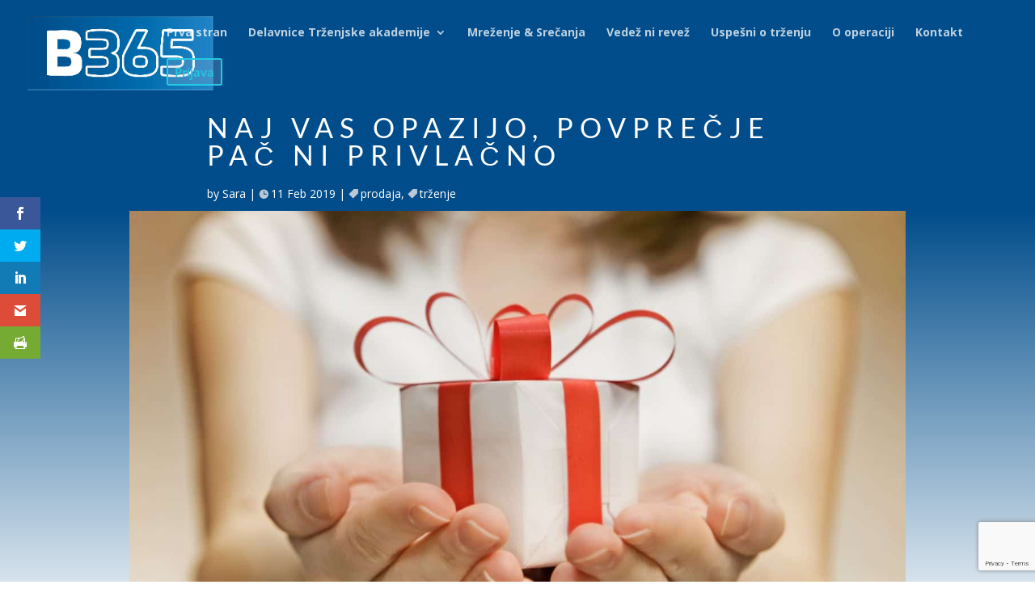

--- FILE ---
content_type: text/html; charset=utf-8
request_url: https://www.google.com/recaptcha/api2/anchor?ar=1&k=6LcFt0AfAAAAAEkecEkSSXxtDKGTaEgKRjwAVLwu&co=aHR0cHM6Ly9iMzY1LnNpOjQ0Mw..&hl=en&v=PoyoqOPhxBO7pBk68S4YbpHZ&size=invisible&anchor-ms=20000&execute-ms=30000&cb=70oba7uplzwu
body_size: 48420
content:
<!DOCTYPE HTML><html dir="ltr" lang="en"><head><meta http-equiv="Content-Type" content="text/html; charset=UTF-8">
<meta http-equiv="X-UA-Compatible" content="IE=edge">
<title>reCAPTCHA</title>
<style type="text/css">
/* cyrillic-ext */
@font-face {
  font-family: 'Roboto';
  font-style: normal;
  font-weight: 400;
  font-stretch: 100%;
  src: url(//fonts.gstatic.com/s/roboto/v48/KFO7CnqEu92Fr1ME7kSn66aGLdTylUAMa3GUBHMdazTgWw.woff2) format('woff2');
  unicode-range: U+0460-052F, U+1C80-1C8A, U+20B4, U+2DE0-2DFF, U+A640-A69F, U+FE2E-FE2F;
}
/* cyrillic */
@font-face {
  font-family: 'Roboto';
  font-style: normal;
  font-weight: 400;
  font-stretch: 100%;
  src: url(//fonts.gstatic.com/s/roboto/v48/KFO7CnqEu92Fr1ME7kSn66aGLdTylUAMa3iUBHMdazTgWw.woff2) format('woff2');
  unicode-range: U+0301, U+0400-045F, U+0490-0491, U+04B0-04B1, U+2116;
}
/* greek-ext */
@font-face {
  font-family: 'Roboto';
  font-style: normal;
  font-weight: 400;
  font-stretch: 100%;
  src: url(//fonts.gstatic.com/s/roboto/v48/KFO7CnqEu92Fr1ME7kSn66aGLdTylUAMa3CUBHMdazTgWw.woff2) format('woff2');
  unicode-range: U+1F00-1FFF;
}
/* greek */
@font-face {
  font-family: 'Roboto';
  font-style: normal;
  font-weight: 400;
  font-stretch: 100%;
  src: url(//fonts.gstatic.com/s/roboto/v48/KFO7CnqEu92Fr1ME7kSn66aGLdTylUAMa3-UBHMdazTgWw.woff2) format('woff2');
  unicode-range: U+0370-0377, U+037A-037F, U+0384-038A, U+038C, U+038E-03A1, U+03A3-03FF;
}
/* math */
@font-face {
  font-family: 'Roboto';
  font-style: normal;
  font-weight: 400;
  font-stretch: 100%;
  src: url(//fonts.gstatic.com/s/roboto/v48/KFO7CnqEu92Fr1ME7kSn66aGLdTylUAMawCUBHMdazTgWw.woff2) format('woff2');
  unicode-range: U+0302-0303, U+0305, U+0307-0308, U+0310, U+0312, U+0315, U+031A, U+0326-0327, U+032C, U+032F-0330, U+0332-0333, U+0338, U+033A, U+0346, U+034D, U+0391-03A1, U+03A3-03A9, U+03B1-03C9, U+03D1, U+03D5-03D6, U+03F0-03F1, U+03F4-03F5, U+2016-2017, U+2034-2038, U+203C, U+2040, U+2043, U+2047, U+2050, U+2057, U+205F, U+2070-2071, U+2074-208E, U+2090-209C, U+20D0-20DC, U+20E1, U+20E5-20EF, U+2100-2112, U+2114-2115, U+2117-2121, U+2123-214F, U+2190, U+2192, U+2194-21AE, U+21B0-21E5, U+21F1-21F2, U+21F4-2211, U+2213-2214, U+2216-22FF, U+2308-230B, U+2310, U+2319, U+231C-2321, U+2336-237A, U+237C, U+2395, U+239B-23B7, U+23D0, U+23DC-23E1, U+2474-2475, U+25AF, U+25B3, U+25B7, U+25BD, U+25C1, U+25CA, U+25CC, U+25FB, U+266D-266F, U+27C0-27FF, U+2900-2AFF, U+2B0E-2B11, U+2B30-2B4C, U+2BFE, U+3030, U+FF5B, U+FF5D, U+1D400-1D7FF, U+1EE00-1EEFF;
}
/* symbols */
@font-face {
  font-family: 'Roboto';
  font-style: normal;
  font-weight: 400;
  font-stretch: 100%;
  src: url(//fonts.gstatic.com/s/roboto/v48/KFO7CnqEu92Fr1ME7kSn66aGLdTylUAMaxKUBHMdazTgWw.woff2) format('woff2');
  unicode-range: U+0001-000C, U+000E-001F, U+007F-009F, U+20DD-20E0, U+20E2-20E4, U+2150-218F, U+2190, U+2192, U+2194-2199, U+21AF, U+21E6-21F0, U+21F3, U+2218-2219, U+2299, U+22C4-22C6, U+2300-243F, U+2440-244A, U+2460-24FF, U+25A0-27BF, U+2800-28FF, U+2921-2922, U+2981, U+29BF, U+29EB, U+2B00-2BFF, U+4DC0-4DFF, U+FFF9-FFFB, U+10140-1018E, U+10190-1019C, U+101A0, U+101D0-101FD, U+102E0-102FB, U+10E60-10E7E, U+1D2C0-1D2D3, U+1D2E0-1D37F, U+1F000-1F0FF, U+1F100-1F1AD, U+1F1E6-1F1FF, U+1F30D-1F30F, U+1F315, U+1F31C, U+1F31E, U+1F320-1F32C, U+1F336, U+1F378, U+1F37D, U+1F382, U+1F393-1F39F, U+1F3A7-1F3A8, U+1F3AC-1F3AF, U+1F3C2, U+1F3C4-1F3C6, U+1F3CA-1F3CE, U+1F3D4-1F3E0, U+1F3ED, U+1F3F1-1F3F3, U+1F3F5-1F3F7, U+1F408, U+1F415, U+1F41F, U+1F426, U+1F43F, U+1F441-1F442, U+1F444, U+1F446-1F449, U+1F44C-1F44E, U+1F453, U+1F46A, U+1F47D, U+1F4A3, U+1F4B0, U+1F4B3, U+1F4B9, U+1F4BB, U+1F4BF, U+1F4C8-1F4CB, U+1F4D6, U+1F4DA, U+1F4DF, U+1F4E3-1F4E6, U+1F4EA-1F4ED, U+1F4F7, U+1F4F9-1F4FB, U+1F4FD-1F4FE, U+1F503, U+1F507-1F50B, U+1F50D, U+1F512-1F513, U+1F53E-1F54A, U+1F54F-1F5FA, U+1F610, U+1F650-1F67F, U+1F687, U+1F68D, U+1F691, U+1F694, U+1F698, U+1F6AD, U+1F6B2, U+1F6B9-1F6BA, U+1F6BC, U+1F6C6-1F6CF, U+1F6D3-1F6D7, U+1F6E0-1F6EA, U+1F6F0-1F6F3, U+1F6F7-1F6FC, U+1F700-1F7FF, U+1F800-1F80B, U+1F810-1F847, U+1F850-1F859, U+1F860-1F887, U+1F890-1F8AD, U+1F8B0-1F8BB, U+1F8C0-1F8C1, U+1F900-1F90B, U+1F93B, U+1F946, U+1F984, U+1F996, U+1F9E9, U+1FA00-1FA6F, U+1FA70-1FA7C, U+1FA80-1FA89, U+1FA8F-1FAC6, U+1FACE-1FADC, U+1FADF-1FAE9, U+1FAF0-1FAF8, U+1FB00-1FBFF;
}
/* vietnamese */
@font-face {
  font-family: 'Roboto';
  font-style: normal;
  font-weight: 400;
  font-stretch: 100%;
  src: url(//fonts.gstatic.com/s/roboto/v48/KFO7CnqEu92Fr1ME7kSn66aGLdTylUAMa3OUBHMdazTgWw.woff2) format('woff2');
  unicode-range: U+0102-0103, U+0110-0111, U+0128-0129, U+0168-0169, U+01A0-01A1, U+01AF-01B0, U+0300-0301, U+0303-0304, U+0308-0309, U+0323, U+0329, U+1EA0-1EF9, U+20AB;
}
/* latin-ext */
@font-face {
  font-family: 'Roboto';
  font-style: normal;
  font-weight: 400;
  font-stretch: 100%;
  src: url(//fonts.gstatic.com/s/roboto/v48/KFO7CnqEu92Fr1ME7kSn66aGLdTylUAMa3KUBHMdazTgWw.woff2) format('woff2');
  unicode-range: U+0100-02BA, U+02BD-02C5, U+02C7-02CC, U+02CE-02D7, U+02DD-02FF, U+0304, U+0308, U+0329, U+1D00-1DBF, U+1E00-1E9F, U+1EF2-1EFF, U+2020, U+20A0-20AB, U+20AD-20C0, U+2113, U+2C60-2C7F, U+A720-A7FF;
}
/* latin */
@font-face {
  font-family: 'Roboto';
  font-style: normal;
  font-weight: 400;
  font-stretch: 100%;
  src: url(//fonts.gstatic.com/s/roboto/v48/KFO7CnqEu92Fr1ME7kSn66aGLdTylUAMa3yUBHMdazQ.woff2) format('woff2');
  unicode-range: U+0000-00FF, U+0131, U+0152-0153, U+02BB-02BC, U+02C6, U+02DA, U+02DC, U+0304, U+0308, U+0329, U+2000-206F, U+20AC, U+2122, U+2191, U+2193, U+2212, U+2215, U+FEFF, U+FFFD;
}
/* cyrillic-ext */
@font-face {
  font-family: 'Roboto';
  font-style: normal;
  font-weight: 500;
  font-stretch: 100%;
  src: url(//fonts.gstatic.com/s/roboto/v48/KFO7CnqEu92Fr1ME7kSn66aGLdTylUAMa3GUBHMdazTgWw.woff2) format('woff2');
  unicode-range: U+0460-052F, U+1C80-1C8A, U+20B4, U+2DE0-2DFF, U+A640-A69F, U+FE2E-FE2F;
}
/* cyrillic */
@font-face {
  font-family: 'Roboto';
  font-style: normal;
  font-weight: 500;
  font-stretch: 100%;
  src: url(//fonts.gstatic.com/s/roboto/v48/KFO7CnqEu92Fr1ME7kSn66aGLdTylUAMa3iUBHMdazTgWw.woff2) format('woff2');
  unicode-range: U+0301, U+0400-045F, U+0490-0491, U+04B0-04B1, U+2116;
}
/* greek-ext */
@font-face {
  font-family: 'Roboto';
  font-style: normal;
  font-weight: 500;
  font-stretch: 100%;
  src: url(//fonts.gstatic.com/s/roboto/v48/KFO7CnqEu92Fr1ME7kSn66aGLdTylUAMa3CUBHMdazTgWw.woff2) format('woff2');
  unicode-range: U+1F00-1FFF;
}
/* greek */
@font-face {
  font-family: 'Roboto';
  font-style: normal;
  font-weight: 500;
  font-stretch: 100%;
  src: url(//fonts.gstatic.com/s/roboto/v48/KFO7CnqEu92Fr1ME7kSn66aGLdTylUAMa3-UBHMdazTgWw.woff2) format('woff2');
  unicode-range: U+0370-0377, U+037A-037F, U+0384-038A, U+038C, U+038E-03A1, U+03A3-03FF;
}
/* math */
@font-face {
  font-family: 'Roboto';
  font-style: normal;
  font-weight: 500;
  font-stretch: 100%;
  src: url(//fonts.gstatic.com/s/roboto/v48/KFO7CnqEu92Fr1ME7kSn66aGLdTylUAMawCUBHMdazTgWw.woff2) format('woff2');
  unicode-range: U+0302-0303, U+0305, U+0307-0308, U+0310, U+0312, U+0315, U+031A, U+0326-0327, U+032C, U+032F-0330, U+0332-0333, U+0338, U+033A, U+0346, U+034D, U+0391-03A1, U+03A3-03A9, U+03B1-03C9, U+03D1, U+03D5-03D6, U+03F0-03F1, U+03F4-03F5, U+2016-2017, U+2034-2038, U+203C, U+2040, U+2043, U+2047, U+2050, U+2057, U+205F, U+2070-2071, U+2074-208E, U+2090-209C, U+20D0-20DC, U+20E1, U+20E5-20EF, U+2100-2112, U+2114-2115, U+2117-2121, U+2123-214F, U+2190, U+2192, U+2194-21AE, U+21B0-21E5, U+21F1-21F2, U+21F4-2211, U+2213-2214, U+2216-22FF, U+2308-230B, U+2310, U+2319, U+231C-2321, U+2336-237A, U+237C, U+2395, U+239B-23B7, U+23D0, U+23DC-23E1, U+2474-2475, U+25AF, U+25B3, U+25B7, U+25BD, U+25C1, U+25CA, U+25CC, U+25FB, U+266D-266F, U+27C0-27FF, U+2900-2AFF, U+2B0E-2B11, U+2B30-2B4C, U+2BFE, U+3030, U+FF5B, U+FF5D, U+1D400-1D7FF, U+1EE00-1EEFF;
}
/* symbols */
@font-face {
  font-family: 'Roboto';
  font-style: normal;
  font-weight: 500;
  font-stretch: 100%;
  src: url(//fonts.gstatic.com/s/roboto/v48/KFO7CnqEu92Fr1ME7kSn66aGLdTylUAMaxKUBHMdazTgWw.woff2) format('woff2');
  unicode-range: U+0001-000C, U+000E-001F, U+007F-009F, U+20DD-20E0, U+20E2-20E4, U+2150-218F, U+2190, U+2192, U+2194-2199, U+21AF, U+21E6-21F0, U+21F3, U+2218-2219, U+2299, U+22C4-22C6, U+2300-243F, U+2440-244A, U+2460-24FF, U+25A0-27BF, U+2800-28FF, U+2921-2922, U+2981, U+29BF, U+29EB, U+2B00-2BFF, U+4DC0-4DFF, U+FFF9-FFFB, U+10140-1018E, U+10190-1019C, U+101A0, U+101D0-101FD, U+102E0-102FB, U+10E60-10E7E, U+1D2C0-1D2D3, U+1D2E0-1D37F, U+1F000-1F0FF, U+1F100-1F1AD, U+1F1E6-1F1FF, U+1F30D-1F30F, U+1F315, U+1F31C, U+1F31E, U+1F320-1F32C, U+1F336, U+1F378, U+1F37D, U+1F382, U+1F393-1F39F, U+1F3A7-1F3A8, U+1F3AC-1F3AF, U+1F3C2, U+1F3C4-1F3C6, U+1F3CA-1F3CE, U+1F3D4-1F3E0, U+1F3ED, U+1F3F1-1F3F3, U+1F3F5-1F3F7, U+1F408, U+1F415, U+1F41F, U+1F426, U+1F43F, U+1F441-1F442, U+1F444, U+1F446-1F449, U+1F44C-1F44E, U+1F453, U+1F46A, U+1F47D, U+1F4A3, U+1F4B0, U+1F4B3, U+1F4B9, U+1F4BB, U+1F4BF, U+1F4C8-1F4CB, U+1F4D6, U+1F4DA, U+1F4DF, U+1F4E3-1F4E6, U+1F4EA-1F4ED, U+1F4F7, U+1F4F9-1F4FB, U+1F4FD-1F4FE, U+1F503, U+1F507-1F50B, U+1F50D, U+1F512-1F513, U+1F53E-1F54A, U+1F54F-1F5FA, U+1F610, U+1F650-1F67F, U+1F687, U+1F68D, U+1F691, U+1F694, U+1F698, U+1F6AD, U+1F6B2, U+1F6B9-1F6BA, U+1F6BC, U+1F6C6-1F6CF, U+1F6D3-1F6D7, U+1F6E0-1F6EA, U+1F6F0-1F6F3, U+1F6F7-1F6FC, U+1F700-1F7FF, U+1F800-1F80B, U+1F810-1F847, U+1F850-1F859, U+1F860-1F887, U+1F890-1F8AD, U+1F8B0-1F8BB, U+1F8C0-1F8C1, U+1F900-1F90B, U+1F93B, U+1F946, U+1F984, U+1F996, U+1F9E9, U+1FA00-1FA6F, U+1FA70-1FA7C, U+1FA80-1FA89, U+1FA8F-1FAC6, U+1FACE-1FADC, U+1FADF-1FAE9, U+1FAF0-1FAF8, U+1FB00-1FBFF;
}
/* vietnamese */
@font-face {
  font-family: 'Roboto';
  font-style: normal;
  font-weight: 500;
  font-stretch: 100%;
  src: url(//fonts.gstatic.com/s/roboto/v48/KFO7CnqEu92Fr1ME7kSn66aGLdTylUAMa3OUBHMdazTgWw.woff2) format('woff2');
  unicode-range: U+0102-0103, U+0110-0111, U+0128-0129, U+0168-0169, U+01A0-01A1, U+01AF-01B0, U+0300-0301, U+0303-0304, U+0308-0309, U+0323, U+0329, U+1EA0-1EF9, U+20AB;
}
/* latin-ext */
@font-face {
  font-family: 'Roboto';
  font-style: normal;
  font-weight: 500;
  font-stretch: 100%;
  src: url(//fonts.gstatic.com/s/roboto/v48/KFO7CnqEu92Fr1ME7kSn66aGLdTylUAMa3KUBHMdazTgWw.woff2) format('woff2');
  unicode-range: U+0100-02BA, U+02BD-02C5, U+02C7-02CC, U+02CE-02D7, U+02DD-02FF, U+0304, U+0308, U+0329, U+1D00-1DBF, U+1E00-1E9F, U+1EF2-1EFF, U+2020, U+20A0-20AB, U+20AD-20C0, U+2113, U+2C60-2C7F, U+A720-A7FF;
}
/* latin */
@font-face {
  font-family: 'Roboto';
  font-style: normal;
  font-weight: 500;
  font-stretch: 100%;
  src: url(//fonts.gstatic.com/s/roboto/v48/KFO7CnqEu92Fr1ME7kSn66aGLdTylUAMa3yUBHMdazQ.woff2) format('woff2');
  unicode-range: U+0000-00FF, U+0131, U+0152-0153, U+02BB-02BC, U+02C6, U+02DA, U+02DC, U+0304, U+0308, U+0329, U+2000-206F, U+20AC, U+2122, U+2191, U+2193, U+2212, U+2215, U+FEFF, U+FFFD;
}
/* cyrillic-ext */
@font-face {
  font-family: 'Roboto';
  font-style: normal;
  font-weight: 900;
  font-stretch: 100%;
  src: url(//fonts.gstatic.com/s/roboto/v48/KFO7CnqEu92Fr1ME7kSn66aGLdTylUAMa3GUBHMdazTgWw.woff2) format('woff2');
  unicode-range: U+0460-052F, U+1C80-1C8A, U+20B4, U+2DE0-2DFF, U+A640-A69F, U+FE2E-FE2F;
}
/* cyrillic */
@font-face {
  font-family: 'Roboto';
  font-style: normal;
  font-weight: 900;
  font-stretch: 100%;
  src: url(//fonts.gstatic.com/s/roboto/v48/KFO7CnqEu92Fr1ME7kSn66aGLdTylUAMa3iUBHMdazTgWw.woff2) format('woff2');
  unicode-range: U+0301, U+0400-045F, U+0490-0491, U+04B0-04B1, U+2116;
}
/* greek-ext */
@font-face {
  font-family: 'Roboto';
  font-style: normal;
  font-weight: 900;
  font-stretch: 100%;
  src: url(//fonts.gstatic.com/s/roboto/v48/KFO7CnqEu92Fr1ME7kSn66aGLdTylUAMa3CUBHMdazTgWw.woff2) format('woff2');
  unicode-range: U+1F00-1FFF;
}
/* greek */
@font-face {
  font-family: 'Roboto';
  font-style: normal;
  font-weight: 900;
  font-stretch: 100%;
  src: url(//fonts.gstatic.com/s/roboto/v48/KFO7CnqEu92Fr1ME7kSn66aGLdTylUAMa3-UBHMdazTgWw.woff2) format('woff2');
  unicode-range: U+0370-0377, U+037A-037F, U+0384-038A, U+038C, U+038E-03A1, U+03A3-03FF;
}
/* math */
@font-face {
  font-family: 'Roboto';
  font-style: normal;
  font-weight: 900;
  font-stretch: 100%;
  src: url(//fonts.gstatic.com/s/roboto/v48/KFO7CnqEu92Fr1ME7kSn66aGLdTylUAMawCUBHMdazTgWw.woff2) format('woff2');
  unicode-range: U+0302-0303, U+0305, U+0307-0308, U+0310, U+0312, U+0315, U+031A, U+0326-0327, U+032C, U+032F-0330, U+0332-0333, U+0338, U+033A, U+0346, U+034D, U+0391-03A1, U+03A3-03A9, U+03B1-03C9, U+03D1, U+03D5-03D6, U+03F0-03F1, U+03F4-03F5, U+2016-2017, U+2034-2038, U+203C, U+2040, U+2043, U+2047, U+2050, U+2057, U+205F, U+2070-2071, U+2074-208E, U+2090-209C, U+20D0-20DC, U+20E1, U+20E5-20EF, U+2100-2112, U+2114-2115, U+2117-2121, U+2123-214F, U+2190, U+2192, U+2194-21AE, U+21B0-21E5, U+21F1-21F2, U+21F4-2211, U+2213-2214, U+2216-22FF, U+2308-230B, U+2310, U+2319, U+231C-2321, U+2336-237A, U+237C, U+2395, U+239B-23B7, U+23D0, U+23DC-23E1, U+2474-2475, U+25AF, U+25B3, U+25B7, U+25BD, U+25C1, U+25CA, U+25CC, U+25FB, U+266D-266F, U+27C0-27FF, U+2900-2AFF, U+2B0E-2B11, U+2B30-2B4C, U+2BFE, U+3030, U+FF5B, U+FF5D, U+1D400-1D7FF, U+1EE00-1EEFF;
}
/* symbols */
@font-face {
  font-family: 'Roboto';
  font-style: normal;
  font-weight: 900;
  font-stretch: 100%;
  src: url(//fonts.gstatic.com/s/roboto/v48/KFO7CnqEu92Fr1ME7kSn66aGLdTylUAMaxKUBHMdazTgWw.woff2) format('woff2');
  unicode-range: U+0001-000C, U+000E-001F, U+007F-009F, U+20DD-20E0, U+20E2-20E4, U+2150-218F, U+2190, U+2192, U+2194-2199, U+21AF, U+21E6-21F0, U+21F3, U+2218-2219, U+2299, U+22C4-22C6, U+2300-243F, U+2440-244A, U+2460-24FF, U+25A0-27BF, U+2800-28FF, U+2921-2922, U+2981, U+29BF, U+29EB, U+2B00-2BFF, U+4DC0-4DFF, U+FFF9-FFFB, U+10140-1018E, U+10190-1019C, U+101A0, U+101D0-101FD, U+102E0-102FB, U+10E60-10E7E, U+1D2C0-1D2D3, U+1D2E0-1D37F, U+1F000-1F0FF, U+1F100-1F1AD, U+1F1E6-1F1FF, U+1F30D-1F30F, U+1F315, U+1F31C, U+1F31E, U+1F320-1F32C, U+1F336, U+1F378, U+1F37D, U+1F382, U+1F393-1F39F, U+1F3A7-1F3A8, U+1F3AC-1F3AF, U+1F3C2, U+1F3C4-1F3C6, U+1F3CA-1F3CE, U+1F3D4-1F3E0, U+1F3ED, U+1F3F1-1F3F3, U+1F3F5-1F3F7, U+1F408, U+1F415, U+1F41F, U+1F426, U+1F43F, U+1F441-1F442, U+1F444, U+1F446-1F449, U+1F44C-1F44E, U+1F453, U+1F46A, U+1F47D, U+1F4A3, U+1F4B0, U+1F4B3, U+1F4B9, U+1F4BB, U+1F4BF, U+1F4C8-1F4CB, U+1F4D6, U+1F4DA, U+1F4DF, U+1F4E3-1F4E6, U+1F4EA-1F4ED, U+1F4F7, U+1F4F9-1F4FB, U+1F4FD-1F4FE, U+1F503, U+1F507-1F50B, U+1F50D, U+1F512-1F513, U+1F53E-1F54A, U+1F54F-1F5FA, U+1F610, U+1F650-1F67F, U+1F687, U+1F68D, U+1F691, U+1F694, U+1F698, U+1F6AD, U+1F6B2, U+1F6B9-1F6BA, U+1F6BC, U+1F6C6-1F6CF, U+1F6D3-1F6D7, U+1F6E0-1F6EA, U+1F6F0-1F6F3, U+1F6F7-1F6FC, U+1F700-1F7FF, U+1F800-1F80B, U+1F810-1F847, U+1F850-1F859, U+1F860-1F887, U+1F890-1F8AD, U+1F8B0-1F8BB, U+1F8C0-1F8C1, U+1F900-1F90B, U+1F93B, U+1F946, U+1F984, U+1F996, U+1F9E9, U+1FA00-1FA6F, U+1FA70-1FA7C, U+1FA80-1FA89, U+1FA8F-1FAC6, U+1FACE-1FADC, U+1FADF-1FAE9, U+1FAF0-1FAF8, U+1FB00-1FBFF;
}
/* vietnamese */
@font-face {
  font-family: 'Roboto';
  font-style: normal;
  font-weight: 900;
  font-stretch: 100%;
  src: url(//fonts.gstatic.com/s/roboto/v48/KFO7CnqEu92Fr1ME7kSn66aGLdTylUAMa3OUBHMdazTgWw.woff2) format('woff2');
  unicode-range: U+0102-0103, U+0110-0111, U+0128-0129, U+0168-0169, U+01A0-01A1, U+01AF-01B0, U+0300-0301, U+0303-0304, U+0308-0309, U+0323, U+0329, U+1EA0-1EF9, U+20AB;
}
/* latin-ext */
@font-face {
  font-family: 'Roboto';
  font-style: normal;
  font-weight: 900;
  font-stretch: 100%;
  src: url(//fonts.gstatic.com/s/roboto/v48/KFO7CnqEu92Fr1ME7kSn66aGLdTylUAMa3KUBHMdazTgWw.woff2) format('woff2');
  unicode-range: U+0100-02BA, U+02BD-02C5, U+02C7-02CC, U+02CE-02D7, U+02DD-02FF, U+0304, U+0308, U+0329, U+1D00-1DBF, U+1E00-1E9F, U+1EF2-1EFF, U+2020, U+20A0-20AB, U+20AD-20C0, U+2113, U+2C60-2C7F, U+A720-A7FF;
}
/* latin */
@font-face {
  font-family: 'Roboto';
  font-style: normal;
  font-weight: 900;
  font-stretch: 100%;
  src: url(//fonts.gstatic.com/s/roboto/v48/KFO7CnqEu92Fr1ME7kSn66aGLdTylUAMa3yUBHMdazQ.woff2) format('woff2');
  unicode-range: U+0000-00FF, U+0131, U+0152-0153, U+02BB-02BC, U+02C6, U+02DA, U+02DC, U+0304, U+0308, U+0329, U+2000-206F, U+20AC, U+2122, U+2191, U+2193, U+2212, U+2215, U+FEFF, U+FFFD;
}

</style>
<link rel="stylesheet" type="text/css" href="https://www.gstatic.com/recaptcha/releases/PoyoqOPhxBO7pBk68S4YbpHZ/styles__ltr.css">
<script nonce="abBAOL-aR7WxrU45IJR89A" type="text/javascript">window['__recaptcha_api'] = 'https://www.google.com/recaptcha/api2/';</script>
<script type="text/javascript" src="https://www.gstatic.com/recaptcha/releases/PoyoqOPhxBO7pBk68S4YbpHZ/recaptcha__en.js" nonce="abBAOL-aR7WxrU45IJR89A">
      
    </script></head>
<body><div id="rc-anchor-alert" class="rc-anchor-alert"></div>
<input type="hidden" id="recaptcha-token" value="[base64]">
<script type="text/javascript" nonce="abBAOL-aR7WxrU45IJR89A">
      recaptcha.anchor.Main.init("[\x22ainput\x22,[\x22bgdata\x22,\x22\x22,\[base64]/[base64]/[base64]/bmV3IHJbeF0oY1swXSk6RT09Mj9uZXcgclt4XShjWzBdLGNbMV0pOkU9PTM/bmV3IHJbeF0oY1swXSxjWzFdLGNbMl0pOkU9PTQ/[base64]/[base64]/[base64]/[base64]/[base64]/[base64]/[base64]/[base64]\x22,\[base64]\\u003d\x22,\x22w5AlEcOwL8ObZ8K/wpgrDMOABcKidsOxwr/CmsKPTRomajBWBht0wpl2wq7DlMKLX8OERQHDrMKJb3YuRsORIMO4w4HCpsK/QgByw5LCsBHDi0nCiMO+wojDiCFbw6UeKyTClVnDvcKSwqpKPjIoAw3Dm1fCgS/[base64]/w7fDosOJw5HCq2jDswXDi8OkcMKdOj1mR27DlA/Dl8KmA2deQRpIL1zCqyt5WVMSw5fCt8K5PsKeJxsJw6zDvkDDhwTCgMOOw7XCnyEQdsOkwrkjSMKdZg3CmF7CpMKBwrhzwoHDuGnCqsKlflMPw4XDlsO4b8OEGsO+wpLDr3fCqWAPQVzCrcOmwpDDo8KmOWTDicOrwqXCuVpQS2vCrsOvJ8K+PWfDrsOEHMOBOE/DlMONOsKdfwPDo8KLL8OTw7oUw61WwofCqcOyF8KJw6s4w5p3YFHCusO8bsKdwqDCjcOYwp1tw4DCj8O/dU4twoPDicOFwoFNw5nDscKHw5sRwoHCt2TDskR8KBdRw5EGwr/CoV/[base64]/CmEZiw4TDpxHCtsKTFsKFw59OHkMQKDtNwrFCZALDqsKnOcOmUsK4dsKkwr3Dr8OYeHB5ChHCm8OcUX/CuFXDnwAmw5JbCMOpwotHw4rCkW5xw7HDnMK6wrZUAcKEwpnCk2LDlsK9w7ZwPDQFwp3Cm8O6wrPCuRI3WVsEKWPClsK2wrHCqMOZwo1Kw7IXw5TChMOJw4ZWd0/CjE/[base64]/W0o4RcK5woYdA01+MyfDrB7DpMOkA8Oiw7Mqw51ebMOfw4kvGcKWw5ZFAG3DocOlasO4w7XDuMO0woTCtBnDn8Olw7RRIMOxWMOKUkTCsj/CmcKAKHjDu8KyD8KiKW7DtMO6DTUXw7fDtMK/KsOGDFnCtSbDlcKtwqLChnElS0QXwp86wosDw77ChHzDgsK+wr/DhSoTJhkRwpEyVj8OSATCqMO9DsKYEmdIGB7DosKPImnDv8OPKBrCu8OnNMOBwrsXwogyeC3CjsKnwpHCkMKXw6/[base64]/DqsKICGPCixQ/wpLDtBXCiXfCrMKAwq4qwozCkmvCkAlkN8Oyw7vCusOqACbCvsOkwrgcw7jChyDDg8O4K8OxwozDusKAwoQJPsOIJcKSw5/Diz7CssO0woTDvUjChBVRecK9FsOKQsKOw5Y+w7LDvyg3ScOnw6bCoRMCOMOVwqzDi8O1J8KRw63DuMOCwo1JYihdwohWU8Kuw4TCoUIowo/DkBbClgzDoMOpw6ENWMOrwrpcEEkaw77Dq20+UGsXf8KWX8OFKVTCiGvCmG4kBT4zw7XCiGMMLMKMUsO4axzDvwpTLcK1w4AiScOFwrh8RcKTwo/CjWhRBlFyQRwAGsOcw4vDrsK+XcKLw7VXw6fCgAnChg55w5DCgHbCssOHwoZMwpHDsRDCk1xZw7omw6LCqncewrwawqDCn1nCs3QII1wFazYqw5PDkMOvM8KDRBI3OMORwqHCnMOgw73CkMO2wqgXDwzDox0rw7MmScOlwp/DqXHDr8KSw481w6XCjsKBUxnClsKJw6HDi3YOKkfCssOnwoR/[base64]/ChMKBw4oiMR7Ds2IAwps2w7XCnQA1fcKwZRN/[base64]/bVLDiBRtIsKpw4vCgzpVVXnDuTbCo8KNw7Upw5UOcj95ZMOAwoJlw6oxw7AvZFgoUsO3w6ZUw4nCg8KNHMKLXAJhMMOdYRtrTW3DicOfZsKWQsOPBcKsw5rCucOuw4YJw7gsw5zCiTB/cARewpXDkMK9wpJkw6QLfFQqw53DmxvDqMOgQFzCmMOpw4zCnyjCqVTCiMKwbMOgbcOjTsKDwr5PwrB4P2LCrMOlWMOcFgZUaMOGCMKyw77CrMODwoFbaEzCicOcwqtBEMKTwrnDkX/DklJXwowDw7EdwozCpVNLw7rDlXrDucOsXU8iNHETw4fDp0I8w7pVIS4beSJ2w6tfwqDDsgTDvHvCvll9w6xrwo0Dw7BZa8KQKQPDrmTDjMKvwpBMSXkyw7/Dsz0vdMK1acKkfcKoJ0A1c8KpPyEIw6EDwrVrbcK0woHCoMKdQcO0w4zDu2N4NAHCj1XCo8O8ZG/Cv8OSVAckZ8OrwoU2ZXDDvkLCnx7DrsKdXWXCr8KNwoIlVzMlImDDminCkcOELj1/w7hOEwjDoMK8w4Ngw5siZ8KWw5YGwpnCtMOow4QYNXVQbj7DlcKKOBXDl8KMw7bCr8Kaw5AFA8OWay95cRXDvsO4wrRrOHLCvsKjwrpzaAY8wqAwF0zDmADCr21EwpTCvXXCosOKRcKCw58LwpZRHCNcHHV6w6jDkipOw6vCmgHCkSVuaDbCncO0NU7Cj8K1d8OzwoE/w5bCtEFYwrYRw59Yw5vCqMO5eUPCmMK9w63DuCzDg8OLw7vDuMKzUsKhw6LDszYVG8OJwpJfCH4pwqrDpD/DpQcJDWbCpA7Cpgx8G8OdST14wpYbw5l4wqvCokTDtCLCl8OyZk1qNsKhBArDqmxQP3EUw5zDjcKoF0p9X8O9HMKbw6Y8wrXDuMOIw4ARNiMHfE9pPsKXYMOodcKYDwPDlEvDu0PCnURNAgJ8wpRuFCfCtxxMc8KAw7I0NcKkw4pEw6hzw5nDicOkwo/[base64]/Wwc/wpNOw6LDo3LDj8OHw4JXbsOQw4U0IMKfw6NVw44LAV7DpMK/IcOkTsKBwrLDtcOWwqBzf384w6fDoWJ0S3vCmMOZZRFvwrHDsMK/wrA+bsOrN0AdHcKAX8KiwqnCk8KUPMKhwqnDksKaasKgP8OEQQhdw4QbZRgxfcOVZXgrbyTCk8Kfw6ACWW5sNcKOwoLChDUvDRBUKcOvw4XDh8OGwpDDmcKIKsOGw47DjcKNcCXCtcOlw4TDhsKYwrB2JsOfwr/CjnPCvzrCm8Obw6LDhV7DgUkaAWgVw4caAsOwCsObw5lJwqIFw6rDjMOkwrpww7fDim9YwqkrG8KGGRnDtDxUw7hUwoZPaSDCuyggwoBMd8OOw5BaH8KAwqlSw6R7V8Ofb1InD8KnNsKeYlgWw6ZMZ1jDn8KMAMOqw4vDtAnDs2LCkMOdw4/Dh10zTcOfw4nCjMOvUsONw7xHwoXCq8OPXMKhG8Oaw4LDmsKpMFcewroFFMKcG8O8w53CgMK/[base64]/DpUTDtHDDomQJwr/[base64]/[base64]/CmMO5FcOkB8KWw4rCr8ODRT7ChsOdw5MaRUrCjcObRMKHKsOcZsOqQ0/CkFTDgz3DrCE+D0Q3fnADw7Akw5/DmgDDpcKgDzEGMXzChMKow6Fpw6ocX1nClsOZwrHCgMOrw5XConfDqcO9w6h6wqPDgMK2wr1uDyXCmcKRUsKwYMKQR8K8TsOpV8K6Wj1zWyDCj0HCoMOPTUHCqcK9w5bCu8Orw7nCsTzCsSBGw6DCnVMMaC/[base64]/DgTPCqcKUY8KmWSXCkMOqfERhw6DDs8KqYlbCmQwOwpTDn0sAInV4ORpmwqNoUjBDw5TCgQtKKWTDgFrCicOIwqRww5HDlcOMG8O8woMvw7rDsg5uworDoB/CmQlzw4xnw4BtasKlaMKIQMKTwol9w6/Cp1ZfwoLDqAcRw4Qnw5VwFcOQw5tcMMK8csOpwod7dcKQG3HDtg/[base64]/[base64]/CjsOePcOiaQ1sUxB7w6nCuTwMw57DlMKgw5/DsmpHKhTCn8O5BMOVwosbRjkfFsKlacOVHCM8SWrDrMKkNgViw5FAwp8vRsKvw7TDu8K8J8Kpw69RUcOuwofDvmLCrys8IwlJdMO5w7FIwoF/XXJNw6XCvlbDjcOaJMOuBA7CnMKzwokLw78ResOtPHLDlHzChMOCwo1KQ8KYYV0ww4TCvcKpw5xNw6/CtcKHV8OxIgp9wpNwH1AAwphrw6XDiA3CiyzCncOBwoLDvcKHKR/DgsKAWlhKw6TCvD08w78kRC4dw6rCgcOIwrfDiMKbeMODwpXCrcOzA8OVbcK/QsOZwqR+FsO+CMK6UsOAO2bDrlPCh3fDo8OlFyrDu8KdXWnCqMOzUMOcEsK6QMO7wpzCnxDDpsO2wrkTE8KgfMOQGkoUXcOfw5jCusKYw5Eew5LCqGnDhcOfAArCgsKxX0w/wpDDl8KCw7lHwrDCo23CoMOYw5gbwqvCncKHbMKSw50faGMMCm/CnsKdG8KVwrvCgl3Dq8KxwozCtcKUwp3DjREEIRPCkgbCjE4HHyhswqAqEsKzCFZyw7/CuxPDsArDm8KRPsKcwoQPZMOZwrzCnmfDlCoAw67CkcK+eS4AwpzCsWBdeMKrEWnDj8OiYcO/woUJwoEVwoUbw4bDohfCq8KAw4Umw77CjMK8w4lzZxXClSjDp8Opw45NwrPCh2zCg8OHwqzCsDpHdcKSwpZlw5wYw6ouSU7DpFNTWT3CqMO/[base64]/w67DgnTDmsOZwrHCosOxCcKXfMKXVMKEwrHDtMOvBMONw5HCpsOKw5AKQQPCrlrCukRhw7JCIMOlwqJyAcO4w4kKM8OEAMOMw6wNw6RpByzClMOvbAzDmjjDoCbCs8K+CcOKwpAJw7nCmTdLPkxxw49GwqM/asK3IHDDrABqTWPDr8KXw5pKQcKsRsKRwoYnYMOSw7csO1Aew5jDvcOeIBnDssKdwpjDnMKQdjcRw4piHVlcDwPDmA18cGV2wpTCnlYzfk1oacO+w77DucKpwoLCuF9xL33CiMOWD8ODKMKaw77CigI9w6UxdUPDg3Aiwq/[base64]/G0IswoBFUhjCp8OiWmTCnMODEMKxU1jCkcK3CCoiJ8O3TlHCoMOsTsOIwrvCjCpAw4nClW4peMO/eMK9HAQXw6PCiDhdw7dbHh4iIyUGPcKkV29lw5gSw6nCryM0R1bCqTDCosOlZUYmw5BzwqZSbMOoI2BDw5rDs8K0w7M8w7PDun/DrsOLAR81WG9Jw7wFcMKBw5LDij0xw4/[base64]/ClsOHwqrDj8OmwofCmRjDrcK2w6/CrUwsMmQCFj5CLsKPKlACQRt6JizCvynDnGpHw5LDnyMREsOcw740wpDCqRXDgyzDu8KBwr9+J28+V8OaZELChsO1ICnDmsOXw7Nmwr5uMMKtw4x6fcOBdyRRf8OLwpfDnCh6w7/CuzDCvnTCsSjCn8OGwrV7wonCnyvDvgJ8w4cawoPDqsOMwqEveHTDm8OeKxpzTE9swrNvOXbCtcOkQcKUBWdtw5Ziwrt0MMKWUsOOw7zDjsKMw4HDgSEsRsKbGWfCg1R9OTAtwq9MemgNc8KSCmlbEV9PZD51SAQSNsO2HwBEwq7Drk/DtcK5w6pTw6fDnAHCol5xf8K0w4fDiBpHFMKcL0/CucOswo9Jw7DCrHMEwqXCvMOSw4/DhcOwEMKbwqLDhn9jFcO7w4hxwrQ+w79BB01nBXJbacKBwpPDksO7TcOIwpTCkVV1w5vClH45wr1fw4YTwqx9YsOJMsKxwrQYdsKZwqUGF2R2w702S14Qw5xCEsOCwqTClAvDn8OZw6jCiBzCtDzCicOSdsOVesKGwrI/wqAhDcKOwp4nSMKxwr0Gw5/[base64]/[base64]/DhjHDmsOIdCtGZsO0QH43Ql7DnUwbOxXConNpOMO2wqMzCjEZUyjDmcKVBkNmwovDgzPDsMK3w5ooDlrDr8OXNnLDvSEfVcKZEX81w5nDtTfDpcKvw5dtw64KK8K5c3rCksK5wq9qQ3vDpcKUdiXDocK+esOVwrfCrhYtwo/Cj0pnw4AsG8OPC07CvWTDvg3Co8KqE8OOw7cIVMOBOMOpPsOcJcKsYELCshd0esKDbMKBehV5wqbDicOswp8nXsOsdE/Cp8O1w4nCswFuasKpw7dhwrQxwrHCpkcEA8K8wrZvHMOHwqwlUU1iw7PDlcKiN8Kxwo/Dj8K4GcKTSyLCh8KFwpxMwpHDr8O5wq/DtsKkZ8KXDBoaw4MXY8KVe8OXdycVwrc0LS3DhVdFF0l4w77CocO/w6daw7DDlMKgXBrCjH/CqcOMF8Kpw53CtWLClsOFDcOyHMKSaXV6w6wDbMKKAsO/CsKuw5LDhHbDoMK5w6YQIsOIGUnDpF53wqAWVMOHPShZQMKOwrJBeALCvSzDu17CtgPCrUpAwrQow5vDjkzCqDVWwqdQw6jDqjDDgcOACVfCpF7DjsORwpTDjcONGk/DvsO9w4MkwpLDucO5wonDqSBSJDIbw6VHw5s0ASfCkBtJw4TCnsOoDRo8BMK9wpzCvSZpw6EiAMK2w48OG1bCiHbDlcO+Z8KGTW0bFcKUwoMOwoTClVhXCmcANiNgwqHDmnMhw70Rw5hcMGLDk8OPw4HCih4HeMKeMMKlwrYUDiJZwpoyRsKjc8K/[base64]/CiQLDvCfDmhZAwoZ2UcKzw5l0Z2wswoTDiFlYXTzDmSHChsO0c2FFw4zCoTXDki9qw7ECw5TCm8Oywp47ecKHPsK3ZsO3w543wpLCoxUwJMKMFMO/w7fCkMKkw5LDvsKsU8Ozw7/Dh8OqwpDCrsKtw4hCwrlyXn8+BMKrw53Dp8KpHVQHP1IDwp8gGzjCk8O4PcOFw6/Dl8OCw4/Dh8OKDcOiOgjDg8KvFsKXRiLCtMKzwopkw4jDucOXw6vDmErCimnDs8KkZTjDl3DDon1ewrPCl8OFw6xrwrDCvcKrOcKPwrnDkcKkw69ueMKLw63DiRbDvmPDtg/DtDbDksOKXcK+wqrDg8O5wqPDrMODw6HDoXTDtsOWesKLdgDCtMKyJ8K0w4sHCR9VCcO1VsKscAIrXG/Dp8KWwqLCjcO0wrsuw6FGFCfDnWXDtlHDtMOVwqjCgFRTw5NdWycfw7jDtD3DkjB4IVDDm0Zlw5HDhljCuMK4wrfCsQbCjsO9wrpBw5Qlw6tew7nDrcOhw67CkgV1Kj99YAkywqHCncOLwqrDkcO7w67Dt0bDqjI3N15oJMK9eknCgQgNwrDCr8KsA8O6wrAOMsK0wq/CvcK3wos2w5zDo8Kpw4HDkMKhUsKnXC7CjcK+w5HConnDjwbDssK/wobDvmcOwq4SwqtfwpTDhsK6IF9rHTLCtsKxHRbCsMKKw4fDmE46w5bDlXPDq8O5wr3DnFXDvS8ILgAuwpnDkxzDuG1af8OrwqsfBxbDtx4lcsK1w7bDgkBOwoHCq8KJbDnCkU/DusKIUMO7O2PDgsOeJDIFX1YNa2ZYwo3CslPDnxp1w4/CgQHCqX16PsK8wqfDu0fDmGE7w5jDnMO4EinCv8OeX8KdOk0QNCnDvCwYwrgMwpTDsC/DlSoCwpHDvMOxY8KtFcKPw5nDgMKbw4kgAsOrAsO0JTbCjy3Dnl0YIQnCisO/wqgIc3x8w5zDpl8eZirCuGQcc8KfR1JWw7/DljTDv3kXw6Rqwp19HS/DuMKOBXEhWTtAw5bCvht9wrPCksK9QiPDvMORw7nDvX7Cl0TClcKZw6fCq8KAw6sHTsKhwpTCjF3CslnCrV/[base64]/wrvDh8KTwo8ewrB1HSDCqMORRcO1w6QlesKBw4ZQXzHDj8O/RMOOdsOFRhHCnU3CgCnDr3rDpsKdCsKnccO+DlzDmBvDpgjDqsO9wpbCrsKFwqQeTsK/w51gKQ3DgFPChGnCqnnDqAcaUEbDk8Oiw47DoMK7wrPCsk9TTlnCoFMkUcKUwqjCkcKOw5/CgA/DnUsaRkZVGn9hdG/DrHbDjcK/wqDCgMKECMO0wrDCvsKGQUXCjXXDiSvCjsOQAsKYw5fDr8K0w6/CucKMXTtLwoZVwprDhQkjwrfCpMOMw7AJw7tWwrPCrsKFZQXDrEnCu8O7wrs0w4k0OMKbw4fCu1/Dr8Oyw5LDtMOWX0fDmMO6w77CkSnCjcK/QDLDk1U/w47DucKQwpcWQcOww4DCjjsYw4tmwqDCkcOBScKZFm/[base64]/[base64]/YMOWw4jDosOKOcKPJsKAwp94EsKzMcKMXsKKHMOefMK/wp7CigE1wqRjccOtQXslYMKgwqjDsBrCsDZjw7bChynCt8KVw6HDoXXCnsOxwoTDkMKWZ8OgFSLDv8OlLsK9BzFLXUgufh7CiE9Cw6LCnXDDnmzDmsOBFsOqf2YpBVnDi8Krw7sgKSbCqcK/wofCnMK5w4gLNsKywoFiSMKgKMO6f8OowqTDn8KxKVzCnBZ+Kkg+wrcvNsONdwB9SsOFwp7Cr8OzwqRhHsOww4bCjgUCwpXDtsOXw4/[base64]/ChGzCq113cX5rH8OIWUXCrcK3w6xIAB/CgcKlcMOrGE8vwqlFYShSf0BuwohKZX8yw70Aw518aMKbw5AtXcOJwr/Cin9QZ8KEw7/[base64]/DqcO5w6Zyw653w5R4wrXCpMOWcsORIQJZChvClcKRwqogwqDDk8KDw7QTeCRhc2A7w4BzdsOZw40qY8OBcSlaw5rDqMOnw4LDuX56wqAtwr3ChhDDlB9HKcKow4rDmsKdwrxdGy/[base64]/woxUCEYSSz3CpinDgCzDg1LDrMKZA8KAw47DryDCkiMew58bR8K0OX7Cn8Kuw5zCjcKlAMKcBh5RwpFQw5M7wqdDwqkeC8KuBRl9Fwx6QMO6F0XCqsK+w4VfwqXDlhVkw4tzw70ew4FTV3NYPGofFMOERSXCv3HDmsOgWk1/wrDCi8OGw6gEwrvCjRNYf1Y5wrzDjMK4PMKnbcORw6Q6S1/CnjvCoEVPwrdqbcKAw4jDvsK7K8KgWkPDr8OUS8OpHsKDPWHCvMOsw6rCiTvDqi1Jwq4xNcK5w55DwrLCrcOmShjCncOsw4IWEQIHw6cUPk5Gw6U9NsOpwrXDh8KvbnQpSTPCm8KwwprDjEzCvsKdZ8K/CjzDucKOChPChRRQZjNme8Kew63DksKuwq/DnmsSN8KhPmrCi2MgwptowrfCsMKtDk9cO8KWRsOWXw7DgRnCs8OrOVYpYEMbw5bDjk7DpCDCqjDDlMOfJsKvKcKMwovCosOTEyE0wozCkcOREShiw7/Do8O9wpjDrMOKR8K0Unx8w6AQwrUZwrXDhMKVwqxRCWvCusKGwrxgejBqwocABsKzfRvChUFEfGdvw4lKGsOKB8K/w4MRw5d1E8KTegxZwrZwwqzDosKvVElgw4LDmMKFwobDt8O2FXPDuy4hw7fCjURbe8KlM0gabXXDoQ3CjkRow60tJXprwrZXUsO0Cwtow7/CoBrDmsKMwp5xw5XDgcOPwqfClDUDEMOkwpzCtcO5WMKybR3CoBbDtnXDscOPbsO3w4gdwrDCsQQUwrJIw77CqmVHw5fDrkbDksOrwqbDtcKCE8KhWjwuw7fDuiEOHsKNw4sVwr5Dw6ILMAgkUsK7w6FOYixnw6Rxw4/DnmggfcOtJhQLJ1LCvFzDoR94wrlgw7jDk8OtJcK1QXdeVsO5PcO6wqM6wrJ6OUPDijsgMMKfSUXDmT7DuMOLwoA0U8KRFcOJwphow4xiw7fDhzBXw4x7woJ3VsOUOnYhw5DCs8KIMRrDocOzw4gywphywpoTU2HDllTDiWPDlB9/fVhwUsOid8KJwrUycAPCicO1wrPCtcKSEAnDlyfDk8KzC8OzYVPCn8O5w4ZVwrsUwqHCh1pWwrnDjk7DucKSw7VOCiAmw7xxwr7CkMOWOGnCiDXCjsK/MsKfd3AJwozDriDDnDcZZ8Knw5NcQMKnSXA3w54wUMO6IcKuWcKBVlUAwo91wpjDl8Knw6fDmMOawoUbwqDDkcKqHsOad8OldkjCgkrCk1PCkFt5wqrDiMOQw5dcwrHCpMKfC8KQwqhww6fCk8Kjw6vDhcKfwpvDpQnCsSrDmmB9KcKdPMO7dRdiwoRSwodBwr/[base64]/wo3DksOkwpx5wpgBw4UXJE3CvMKQw4nCscOcwqgaDMOhw5XDk3QCwrXDtsOvwqzDmFA5C8KRwrchDzhkJ8O3w6nDq8KiwrFrSSpTw6sVw4zCnRzCiEV/esO1w6LCuwnCm8KbTMOcWMOZwo1mwrFnHh8Aw7/CgWLCqcOZMMOTw4l9w5NEDMOpwqFww6XDiyZEKEYNWFsYw45xZ8K7w4lywqnDhcO0w7YPw6vDuXzCgMKLwobDlAnChwAVw44AKVPDrkRaw4nDqE7Cgg7DqsO4wozCiMONL8K+wqBtwrYjbnYuG2Bcw7JJw77DpFLDs8Okw4zClMK5wo/[base64]/CqsOgIcK/wrXDhsO6w4IKw7rDpsOtw6BiUjIzwp3DlMO5a17DnsOOZsOJwpUEX8OhU2JbRxLDncKpe8OQwqXCgsOyRnfCkwXDjm7CtRJyR8OSK8ORwo/DjcOXwo1DwpxuTUpFDsOmwr0cFcOhcknCq8KCclDDtCQCA19QLQ7CiMKlwop8LijCi8KsZkrDiiLCjcKPw55YJ8OfwqzDg8KKbcOTAEDDgsKcwocowp/[base64]/DhMO0IMOZG3jCrMKWBiLDknR4Pi3DgiXCvwg9QsOaSsKJwq3DtsKZdsK0wqYWw7UrZFQ4w5sXw5/[base64]/DrcKufcKxw7xHTzjCt8OeQnIxwprCiMOWw6hew7kBw4bCpsO5aGIeM8OpAMOjwpfClsOHQsKew6U/OcOWwq7Dnjl/[base64]/DqxrDnloAwp3CqcO1B8O4S8KkZsOpbMKXMsKeHsKHODd3BMO8eTs2MVEIw7JXOcOGw4bCmcK8wp3Cg1LDuzHDscOlXMKpY2tGwqIUMThWL8KGw6cLN8Ouw7nCj8OgFncAX8KMwpnCgUxZwqnCtSvCnSIGw4JoLiUcw5/[base64]/GCbCmhnCk8KAwpkZw4VSw6TChAA0w5LCpWfDr8KLw4HCsnbDnhfCtMOhBiBbA8KQw5E9wpTCpMO+wo0dwr14w60BFsOpwpHCscK+SmHCtMOWw64Gw67DlW0Aw7TDnMOnOUIiAk7Cph0QPcOxDz/Dj8OVwr/DgyTCu8Odw57Cj8KpwpIJMsK7aMKDCcOiwqXDtHF7wpRHwobCsmcmT8KfaMKJei3Cv0AqBcKYwqXDo8OmEC8deU3CtRjCr3nCnEcpNsO9Y8OoV3PDtXXDpj7Di3zDt8OxacO2wprCu8OxwoVPJ3jDv8OXFcOpwqXDpMKyJMKDcygTSEvDscK3P8OQCloGw61/wrXDiTEvw4fDpsKWwrAyw6osUnIZGh5GwqowworCs1UaXsK/w5rCuCkxDi/[base64]/w41cwrPCicOefzQ7dsO8RTQvw6pmw6B7VzIDTcOwY0xqHMKjGj3DplrCiMKsw5xFw5jCssKiw4fCvsKSenItwpMXZcKTXSXDkMKOw6BTcgVowqLCmT3DrAonLsOEwrVSwq1SW8KyQ8Onw4fDpEkrcQZeS2TDgl7CpVbCjMOJwoXDj8K6OMK/RX1uwobDig50AsO4w4bCiEluCRrCuwRqwrgtDsOqCW/DhMOQDsOiYSNZMi9cF8K3DwfCgsKrw5p+AiMIwoLCjmZ8wpTDksKNZj0cQiZww6g0wpjCssOCw5XDlBfDtcOEEcO1wpXCkXzDlVvDhDhuYsOdUSrDuMKQbsO8wqpUw77CryTClsK/[base64]/Dt2c/w4PCjULDsWnCs8ORPcKBW8KPwqrCksKLwqTClcKCBcK0wpnDqMKxw6tJw6VaZiIFRnYSdsO0QznDicKKUMKAw7FQIQxWwo18LMORCsKWQcOEw4MqwpoqQsO9wro7EMKGw5ECw75lfcK3c8OMOcODFE1zwr/CmlrDp8KpwrfDhcKEXsKrVDYjAkxpWFtUw7JFHmPDlMOxwpUJfEEEw7UkOm3Cg8OXw6/CvUDDi8OmQ8OWI8KiwokZZcOBVCVOMlMnTT7DkRPDsMKYcsK6w6PCiMKrUSjCisKkaTHDnMKqdBkQCsK6SsOcw7jCpg7Cm8OhwrrDoMOKwp/CsFxBcUo5wrUwIALCicKcw5Esw5Yqw41FwpTDrcK5MxAjw6Frw5PCpX/Cm8OWD8OsEMOYwovDncOAR0cjwpE7QHc5EsKxwoLDpD7Dl8KWwo4zVMKqDzw4w4nDoG/DpC7CiH/CjcO7wrh8VcOiw7vCjcKwUMOSwrREw6bCtEPDtsO8RsK5wpsxwrt9VFgIwq3CiMOCVl1AwqE5w7bCqWBfw5EZE3sSw44mw7zDscOiZB8RG1PDh8Opw6EyfsK8wqfCoMOHJMK6J8O/AsKXZDzDncKGwpHCncOPERMsQw3Ck05KwqbClCrCtcOTHsOPIcOjfQN+EsKjwqPDpMKhw7NIDMKKcsKFUcOkKcOXwpBTwr8iw5/[base64]/Cn3B/wocswqbCnmBTME8BWsKsIGYbZ8OvwpgWwrk6w6k0wpIeTi3Dghkrf8OCdsKtw6TCvsOQwp/Ct2IUbsOdwqUCV8OXC2Y7eVciwoE/wpd/w6/DtcKuO8KEw5bDkMOhbhIUJwjCvMO/[base64]/DscODwp7Csnxaw5NXK23CpMOEI37Dp8OXw7gcdcO0w6nCqSQGAMKwBHjDpXbCrcKZVilHw4RnTEfDny4qwq3CjijCgmxbw7M1w5jDr3orJ8OdXsKRwqUXwp4awqMuwoLDs8KgwrHChzDDscOYbCnDn8OpO8K2TE3Dgx0BwqYDLMOfw5/Dg8Odw7lTw55mwpgcHijDtEDDuSsjw5HDq8O3R8OaKGFhwpgPwq3CiMKJw7PCnMKAw57DgMKowo1kwpcPXxt0wrYoV8KUw7vDjTY6KDgKKMOdwqbCncO1C2/Djk3DtihoN8Klw43DsMObwrPCsRxrwo3CpMONKMO/wpcaFSXCtsONQCcTw57DhhLDtTx4wolPWldfYGTDnifCr8KkCBfDtsK4wphKT8O/[base64]/[base64]/K8OawoANwrxof8O0wq7CrcO1w6fCq8KAw5zCuCxjwo3ClVRDF3TCtQHCuB8twoDCjcOpbcO6wpfDq8Kpw7U5UVLCjTfCs8KQwqrCoRU1wrUTUsOFw6TCv8Kkw63Cp8KlAMOTK8KUw5/DvMOqw6DCoy7CrkV6w7vDgAnCgHBqw4PCsjIBwo/CgWluwoPDr0rDpWrCnsKeWsOcLMKRU8Kxw4kTwpLDp2zCksOKwqcBw547YwJUwq8CNShPwrkww497wq8Aw4DCgcOBV8O0wrDDnMKIfcOuBVxUM8OVMy7CqTPCtDbCgMKMCcOKOcOhwps7w7TCrWjCjsOewr/CmcOPRUpiwptiwqDDvMKSw6AhO1YCBsK/NAnDiMOJOnnDlsKcYMK9fEDDmx4rTMKsw7XCmQ3DjcOFYVw2woArwpgYwrhRA3YfwrBow6XDinMGJ8OPfsOIwoJEcxsmC0jCjD8XwoHDtEXDqsKSdWnDtcOTIcOAw7rDksOHLcOOEMKJOyDCn8OVHgdow7YTccKmJ8Ozwq/DuCAlHg/Dri8/wpJ6woMXORA5IsODYcKuwqJbw6Quw6EHUcKNwrk+w7h8bsOIVsKdwrw4wo3CtcOvPChxGjPCv8OswqXDjsOwwpbDlsKHwohqJGnCuMOdfsORw4zClSFTesK8w4lJOD/Ct8O8wonDvyrDpcK1LCrDjFPCpmRweMOFBhjDucOJw7APwoHDiUI9KGE3HMO9wrMAUMKIw6kUC0bCssKzI2rDg8OgwpVOw53DusO2wqloRHUKw6XCoWhvwo9SBBQHw6bCpcKow6/DusOwwoMVw4TDh3VAwrvDiMKfMcOVw6R6acOUWQfCnHXCosO2w47CmGIHS8Ksw4QUNFc/[base64]/CgMOiw6XCj3EMwq1+wpDCnsKTA8K7dMOzWFVfAwAjfMK8wrBBw69BQmwvQsOsC3kADzTDjxtzesOGKiggJsK1LzHDgnvCgHJgw7s/w5XCg8OGw4FHwrvDiCIUNwRswpDCvMOow6PCp1nDuhfDksO3wppkw6TClCJ9wqfCuArDvMKlw4bDoBMpwrIQw5dgw4zDjVnDrUjDkVTDqcKJMx7Dp8K4wovDtlsxwpQXIMKpwplaIcKRBMOAw6PCnsOONCHDtMK/w6pMw6p4w5nCjCJOUHnDqMO/wqvCmRY3UsOPwo3Ci8OBZz/DnMOnw5Z+acOYw4IiJcKuw48UPMKwVx3CvsK5KsOBW1HDoH9+wpQrWyTCnMKKwpLDiMKswprDt8OzOnQywp7Dv8Opwp4paFfDg8OOSkzDncO+aUHDgMOAw7QCYsOkMMKQw4oEaULClcKqw4/CpXXDisKXw5TCvi7DicKQwp8cZVh2GkMowr3Dl8OEZDzDiSIsTsOww5Nuw6IMw5tbA0/Cu8OYGXnDrcKVbsKww7jDsGo/w5vDsyRtwpJPw4zDmRXDqsOcw5djFMKJwqHDvMO3w4TCusKRwrRRITHCoyESU8OewrjCtcKAw4/DjsK8w5rCosK3D8Oaa2XCvMO4wqI2W2ZYe8KSECHCi8KGwrTCrsOcSsKXwq/[base64]/DqTNPw5HCmsOnH8KLG8OuwpzDgDBEwqPCo1TDr8Omw57DjsK8UcK/L1osw57CgX0MwroXwrUMBTEbUFnClsOYwqFBVS1kw4DCo0vDui/DjgoWAEoUbDFSwqxqw5TDqcOKwovCp8OofsOjw6ZGwqEBwoFCw7HDosONw4/Dt8Kjb8OKEAseDF1YVcKHw59/w55xwr0KwpnDlTcNYltPM8KLHcKYS1zChMO9fWt6woPCncOSwrHClmvDmjTCj8KwwrXDp8KAw5UOw47DmcOQwo/DrR1WFcONwrHDkcK4woEzTMKzwoDCqMKFwpN+PcOJL3/CjH8Pw7/[base64]/DgsOYHHYhwprDvE3Cu8OLwpHDiMO1ZSrCl8Kuwr/CklTCu1IEw7vDv8KywoQFw6IOwq7CjsKewrvDv3vDhMKLwovDs2NmwrpBw54rw5vDlsKQWMObw7cLPcOec8KvTx3CqMKQwqkBw5vClD3CmhIRQQ/CthdWwpfClT1mYSXCo3PCscOBRMOMwrMuYUHDgsKtOjI+w5/CoMO6w4HCtcK7eMOowrJCM2XCisOdcyE7w7XCgVnCjMK8w7bDu0fDtG7Cl8KjTV5fOsKUw6JfF0rDuMO5wqsbB1jClsKUdcKSLgspDMKfTjweNsKDNsKOF2NBXcOLw4zCr8K9PsO7NhUNw7TCgBgxw5nDlBzCgsKmwoMFH3/[base64]/[base64]/CcOvURbCrsK9akLCrcKfw53Cn3DColsWccOWwoXCswYUXAJRwpbDqMOJwox+wpYXwrvCn2Mww7/CnMKrwrMIPyrDg8KEJRAuMVbCuMOCw5MPwrBsSMK0fV7CrnQpU8KBw7TDvWNbGB45wrfCt0pdwrItwofDgFnDm0F9KsKBTHrDn8KAwp8KTQLDkCjCqW5qwrzDusKUc8OCw7lKw6fDgMKONXAIM8OVw7XCksKFcMOWOXzDkFggcMKDw4HCozdCw7MOwo8AWW/DhsOWQDDDm19hRMKJw6EETmjCsU/Cl8K1w6rClRjCrMKywpltwpzDnlV2FlVKGQ9qw4wkw4TChR7CtV3DnGZdw5xGA30MGzjDlcO/N8O2w4AtDxsKeT7DtcKbbnpNUUkRQsOWd8KINglMWQnCisOOWcKndm9AZix4Aytewp3DpCpHIcKawoLCiBHCuSZbw7kHwoEWKkkew73ChVzCj0vDu8KDw5dMw6hHZsOVw5UYwrzCo8KLEEvDhsOdZ8KLEMKPw5fDi8Oow4/CgRbCqxUkCF3CoS1gQUXDo8Ohw7IUwrrDm8KzwrrCkBNrwog3a1jDhyt+wqnDrRjDo3hRwoLCs3PDvA/CgcKjw44FBsO0FMKVw4jDi8Kzc2hbw7HDsMO2ICMWccKHWhLDrCc8w7HDvBNhYcObw78IEzfCnHVpw5HDtcOYwpYewpMQwq/Dp8OcwqNJB2vClx9hwrIww5DCs8OwccK2w6LDq8KtCAh5w7MmBcK4WhTDs2FaclPCrcO/[base64]/SgTCjg/[base64]/[base64]/DicODcSrCs8OnDsKuesOnw5onw5cVwpbCgh5ICsO8woIufcOPw4bDhcO6KsONTz7CosKMJA/ClMOAO8OVwozDrm3CiMKPw7TCllvCgSjCg1PDtRkVwqsWw7YgVsOzwpJqXgJVwrPDhnzCssO2OMKDNHrCvMKEw4nCojowwpkVJsODw7s8woFoMsK2SsOdwrRfPGY9OcObw7xtE8OBw6rDu8O3UcK1E8O2wo3Chl8pPFADw4VqVFvDmSbDmUlMw4/DpEpUJcOEwoHDtcKqwpphw4HDmkRCFMOSdMK/w7IXw4LDnsOCw73CjcKaw7DDqMK6cF3DiTFoWMOEK1QkMsObEMKtw7vDt8Otc1TCvXzDoFjCux1Gw5ZRwoo4fsO7wpzDoT0rNnE5w4U4O3xZwrbCqxxww5J6woZEwqRoXsOzJEpsw4jDl2LDnsOnwrjCr8KGw5AQInfCsFsZwrLCo8O1wpRywrcmwq/CoTjDnxTDnsOYBMO5w6s2ThQrYcOZRsKDMxZnYk5beMOCJMOAXMOLw7tSIy1LwqrCsMONQMOQIcOCwpHCjcKTw57CjmvCiHQnUsOYUMK9FMOkBsO/[base64]/Dr8Kxw79Dw43CmSbDucOXwoheMMOswphow40DI3hbwqITTcKrRQfDq8K5BsOsUMKOfMOEIsO4ZADCg8OZScO2wqY2Iwl2wpbClkPDjiLDgMKRKDrDr0IswqFBLsK5wrsdw4hrecKBIMO8NCIcEwNfw4kWw4rCizzDmAREw5XCgMOjMCMeeMKgwrLCk3t/w5c7dcKpw5/[base64]/DsihawpfDuMO0Zz52Z3ltwog5w67ChAI8w4sFfsOywq9iw5oew4LCtwYTw6Q9wrTDhHoWBMKvH8KCBUjDmz9BC8OGw6NZwpzCrx9qwrNIwpMnXsK5w69Lw5fDs8KZw70/QkrCoEzCg8OrZWDDrsOiTXXCjMOcwqIlTjZ/[base64]/Co1HDlUTCo2nDm0IMaTzCjHPDjFRJbMO0wpwBwqpXwpszwqFVw4ZLSsOTBgXDsndRCMKzw6MFOSQUwqp/HMK0w5dNw6bCr8OuwoNkPcOTwq0iLcKFwonDgsKpw4TCkRBGwrDCqTw8KsKLCMOzR8Ogw6V7wqtlw6VARFXCh8ORF2/Cp8KoMk9+w7/DlHYmPC/CiMO+w48vwo0RNCRsWcOlwpbDjDzDr8KfcMKja8OFJ8OpXi3CusOMw6/CqjUDwrHCvMKPw4XDlG9WwrDCm8O8wp8RwpQ8w4bDhEcFBknClsOMX8OXw61Bw6/DsQ3CqHMZw7Zpw5nDthnDhAxjDcOgWVLDkcKNJynDmwUgD8Ocwo/CnsKYTMO1CWd9w7NYeMKkw5zCncKPw7bCn8KKVh8mwr/CgSdpOMKuw47CnzQUFjbDjsOLwoEUw73DvFlkJcKawr3CuiPDi0BTw5PCgsKxw7/[base64]/w4UEwqTDrHBiw7vDh8K1wo3Ch8KoBRslBsOFBQvDnnPDgQtuworCpcOtwobCtT/DrsKFY17DncKfw7/DqcOHQDvDl0fChXlGwr3Dq8K1fcKsc8ObwpxZwrrDosKwwqkIw6PDsMKKw5jCmmHDpnVZFsO6wowRIy/[base64]/[base64]/DpsOUw5sNXsOIMX3Cn8KVwogzwqLCn0zCn8Opw70GYEpcwpDChsK9w6NlVxUUw7zDkn/CssOSKcKhw6zCvQBewpV7wqMbwo/Co8Ohw71yXw3DkxTDtlzCqMOReMOBwp4Iw7PCuMOTYD3Dt1DCiG3CiQLCu8OlW8OSVcK+cg/Dg8Kjw4/[base64]\\u003d\x22],null,[\x22conf\x22,null,\x226LcFt0AfAAAAAEkecEkSSXxtDKGTaEgKRjwAVLwu\x22,0,null,null,null,0,[21,125,63,73,95,87,41,43,42,83,102,105,109,121],[1017145,449],0,null,null,null,null,0,null,0,null,700,1,null,0,\[base64]/76lBhnEnQkZnOKMAhnM8xEZ\x22,0,0,null,null,1,null,0,1,null,null,null,0],\x22https://b365.si:443\x22,null,[3,1,1],null,null,null,1,3600,[\x22https://www.google.com/intl/en/policies/privacy/\x22,\x22https://www.google.com/intl/en/policies/terms/\x22],\x220jM6oAgxtc8NnLZ3ofOdjbdJ8AoPak0DSWLrBj3KOzU\\u003d\x22,1,0,null,1,1769039569690,0,0,[37],null,[232,245],\x22RC-69ySTrSlmC4nLA\x22,null,null,null,null,null,\x220dAFcWeA4wc8WorLCj_hv7x6t4EvUsEHJH9Dp4l8-l2MlsvgOP49ecFEHZDfmkrshMj814lLNjPHEFxqGscuPf26z81bqt1j3oaA\x22,1769122369667]");
    </script></body></html>

--- FILE ---
content_type: text/css
request_url: https://b365.si/wp-content/themes/Aspen_Roots_Divi/style.css?ver=4.16.0
body_size: 327
content:
/*
Theme Name:     Aspen Roots
Theme URI:      http://aspengrovestudios.com/Aspen_Roots_Divi-changelog.txt
Description:    
Author:         Aspen Grove Studios
Author URI:     http://aspengrovestudios.com/
Template:       Divi
Version:        1.2.4
*/

/*....................................................................................*/
/*.............. IMPORTANT: UTILIZING THE AUTOMATIC UPDATE FEATURE OF THIS CHILD THEME WILL OVERWRITE CODE PLACED WITHIN THIS FILE. 
 * PLEASE PLACE YOUR CODE UNDER APPEARRANCE >> CUSTOM CSS, OR IN THEME OPTIONS >> CUSTOM CSS  ..........*/
/*....................................................................................*/
